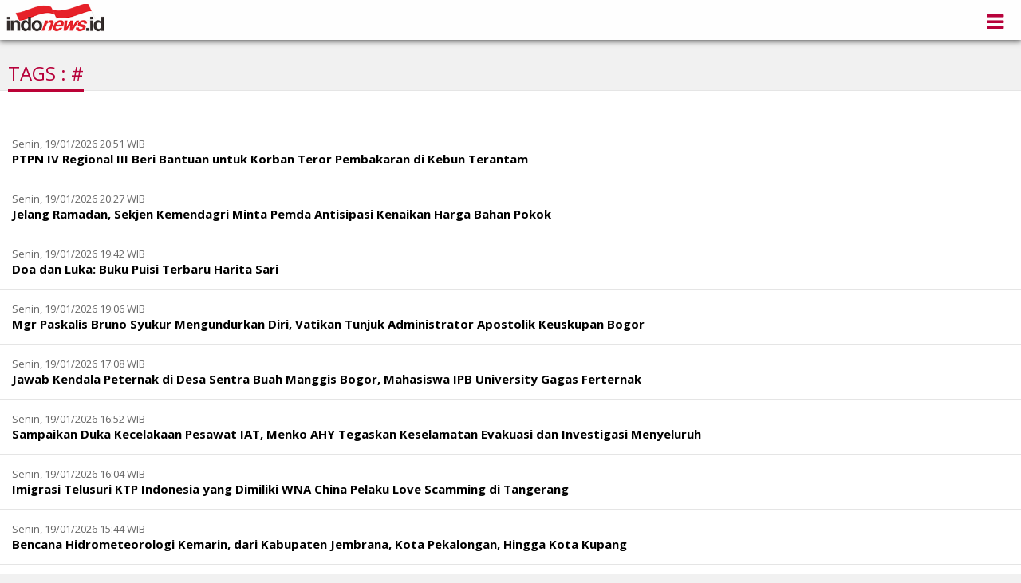

--- FILE ---
content_type: text/html; charset=UTF-8
request_url: https://indonews.id/mobile/tags.php?KeyPhrase=%20Darmawan%20Junaidi
body_size: 32745
content:

<!DOCTYPE html>
<html lang="id-ID" itemscope="itemscope" itemtype="http://schema.org/WebPage">
   <head>
      <title>tag - indonews.id  </title>
      
      
      
      
      <link rel="preload" href="https://indonews.id/assets/css/mobile2025.css" as="style">
      <link rel="preload" href="https://indonews.id/assets/css/mobart.min.css" as="style">
      <link rel="preload" href="//maxcdn.bootstrapcdn.com/font-awesome/4.5.0/css/font-awesome.min.css" as="style">
      <link rel="preload" href="https://asset-1.tstatic.net/js/jquery/jquery-3.6.3.min.js" as="script">
      <link rel="preconnect" href="https://fonts.googleapis.com">
      <link rel="preconnect" href="https://fonts.gstatic.com" crossorigin>
      <link rel="preload" href="https://securepubads.g.doubleclick.net/tag/js/gpt.js" as="script">
      <meta http-equiv="Content-Type" content="text/html; charset=UTF-8" />
      <meta name="google" content="notranslate">
      <meta name="viewport" content="width=device-width, target-densityDpi=medium-dpi, initial-scale=1.0, user-scalable=no, maximum-scale=1.0, minimum-scale=1.0">
      <meta name="apple-mobile-web-app-status-bar-style" content="black" />
      <meta http-equiv="X-UA-Compatible" content="IE=edge,chrome=1" />
      <meta name="description" content="Indeks Berita dan Informasi Terbaru News Senin, 19 01 2026" />
      <meta name="news_keywords" content="berita hari ini, berita terkini, info berita, berita lokal, peristiwa, regional, daerah, sepakbola, olahraga, bisnis, seleb, lifestyle, Indonesia, Internasional" />
      
      
      <meta name="robots" content="index,follow"/>
      <meta name="googlebot-news" content="index,follow"/>
      <meta name="googlebot" content="index,follow"/>
      <link rel="canonical" href="https://indonews.id/indeks/"/>
      
      
      
      
      
      
      <link href="https://fonts.googleapis.com/css2?family=Open+Sans:wght@400;700&display=swap" rel="stylesheet">
      <link href="https://fonts.googleapis.com/css2?family=Crimson+Text:wght@400&display=swap" rel="stylesheet">
      <link rel="stylesheet" href="https://indonews.id/assets/css/mobile2025.css" type="text/css"  />
      <link rel="stylesheet" href="//maxcdn.bootstrapcdn.com/font-awesome/4.5.0/css/font-awesome.min.css" type="text/css" />
      <script src="https://indonews.id/assets/js/jquery-3.6.3.min.js"></script>
      
      
      
   </head>
   <body>
      
      
      <!-- Google tag (gtag.js) -->
<script async src="https://www.googletagmanager.com/gtag/js?id=UA-91922959-1"></script>
<script>
  window.dataLayer = window.dataLayer || [];
  function gtag(){dataLayer.push(arguments);}
  gtag('js', new Date());

  gtag('config', 'UA-91922959-1');
</script>
<!-- Google tag (gtag.js) -->
<script async src="https://www.googletagmanager.com/gtag/js?id=G-YMQRCS7ZRB"></script>
<script>
  window.dataLayer = window.dataLayer || [];
  function gtag(){dataLayer.push(arguments);}
  gtag('js', new Date());

  gtag('config', 'G-YMQRCS7ZRB');
</script>

<script>
function allConsentGranted() {
  gtag('consent', 'update', {
    'ad_user_data': 'granted',
    'ad_personalization': 'granted',
    'ad_storage': 'granted',
    'analytics_storage': 'granted'
  });
}
</script>  
    <div class="theader" style="position: relative;">
      <script type="text/javascript">
        $(document).ready(function() {
          $(".menubar").click(function() {
            if ($('.theader-side').css('display') == 'none') {
              $(".theader-side").css({
                "display": "block",
                "visibility": "visible",
                "height": $(window).height() - 50
              });
              $(".header-right").css({
                "display": "block"
              });
              $(".menubar").addClass("active");
              $(".tagpop-fixed").css({
                "display": "none"
              });
            } else {
              $(".theader-side").css({
                "display": "none"
              });
              $(".theader-side").css({
                "visibility": "hidden"
              });
              $(".menubar").removeClass("active");
              $(".tagpop-fixed").css({
                "display": "block"
              });
            }
          });
          var wh = $(".header").width() + 110;
          var w = $(window).width();
          if (wh > w) {
            $(".header img").css({
              "width": w - 100,
              "height": "auto"
            });
            var hi = $(".header img").height();
            var pt = ((50 - hi) / 2) - 5;
            $(".header img").css({
              "padding-top": pt
            });
          }
        });
      </script>
      <div class="header_wrapper">
        <div class="header">
          <a href="https://indonews.id/mobile" title="indonews">
            <img id="logotribun" src="https://indonews.id/mobile/images/logo-white.png" alt="indonews" height="35" fetchpriority="high" />
          </a>
          <h1 class="hide">indonews.id</h1>
        </div>
        <div class="header-right">
          <div class="menubar">
            <i id="menu_mobile" class="fa fa-bars blue"></i>
          </div>
        </div>
      </div>
      <div class="theader-side">
        <div class="search-box">
          <form class="inputsearch" action="https://indonews.id/mobile/search/" method="get" id="qsearch">
            <input name="q" type="text" value="" placeholder="cari berita dan tekan 'enter'" id="searchbox" style="font-style:italic;color:#505050;" />
          </form>
        </div>
        <div class="main-menu">
          <ul>
            
            
            <style>
              .tjb-item-menu {
                display: block;
                margin-left: 30px;
                margin-bottom: 20px;
                margin-top: 5px;
              }

              .tjb-item-menu:last-child {
                margin-bottom: 15px;
              }

              .tjb-item-menu a:before {
                content: "";
                float: left;
                position: absolute;
                top: 0;
                left: -12px;
                width: 0;
                height: 2px;
                border-color: transparent #0089e0 transparent transparent;
                border-style: solid;
                border-width: 12px 12px 12px 0;
              }

              .tjb-item-menu a:after {
                content: "";
                position: absolute;
                top: 10px;
                left: 0;
                float: left;
                width: 4px;
                height: 4px;
                -moz-border-radius: 2px;
                -webkit-border-radius: 2px;
                border-radius: 2px;
                background: #fff;
                -moz-box-shadow: -1px -1px 2px #004977;
                -webkit-box-shadow: -1px -1px 2px #004977;
                box-shadow: -1px -1px 2px #004977;
              }

              .tjb-item-menu a {
                font-size: 14px;
                background-color: #eee;
                padding: .25em .5em !important;
                color: #fff !important;
                position: relative !important;
                width: fit-content !important;
                display: inline !important;
              }

              .tjb-item-menu a:hover {
                box-shadow: 2px 5px 15px rgba(.5, .5, .5, .2);
                transition: .3s all ease;
              }

              .tjb-item-menu a:hover {
                background-color: transparent;
                color: #fff;
                text-decoration: none;
              }

              .tjb-item-menu:nth-child(8n+1) a {
                background: linear-gradient(to right, #EE2A1F 0%, #F89835 100%);
              }

              .tjb-item-menu:nth-child(8n+1) a:before {
                border-color: transparent #EE2A1F transparent transparent;
              }

              .tjb-item-menu:nth-child(8n+2) a {
                background: linear-gradient(to right, #F89835 0%, #FFCB0F 100%);
              }

              .tjb-item-menu:nth-child(8n+2) a:before {
                border-color: transparent #F89835 transparent transparent;
              }

              .tjb-item-menu:nth-child(8n+3) a {
                background: linear-gradient(to right, #FFCB0F 0%, #80C65F 100%);
              }

              .tjb-item-menu:nth-child(8n+3) a:before {
                border-color: transparent #FFCB0F transparent transparent;
              }

              .tjb-item-menu:nth-child(8n+4) a {
                background: linear-gradient(to right, #80C65F 0%, #43A3DA 100%);
              }

              .tjb-item-menu:nth-child(8n+4) a:before {
                border-color: transparent #80C65F transparent transparent;
              }

              .tjb-item-menu:nth-child(8n+5) a {
                background: linear-gradient(to right, #43A3DA 0%, #8563AC 100%);
              }

              .tjb-item-menu:nth-child(8n+5) a:before {
                border-color: transparent #43A3DA transparent transparent;
              }

              .tjb-item-menu:nth-child(8n+6) a {
                background: linear-gradient(to right, #8563AC 0%, #A268AD 100%);
              }

              .tjb-item-menu:nth-child(8n+6) a:before {
                border-color: transparent #8563AC transparent transparent;
              }

              .tjb-item-menu:nth-child(8n+7) a {
                background: linear-gradient(to right, #A268AD 0%, #707171 100%);
              }

              .tjb-item-menu:nth-child(8n+7) a:before {
                border-color: transparent #A268AD transparent transparent;
              }

              .tjb-item-menu:nth-child(8n+8) a {
                background: linear-gradient(to right, #707171 0%, #908E8E 100%);
              }

              .tjb-item-menu:nth-child(8n+8) a:before {
                border-color: transparent #707171 transparent transparent;
              }
            

              .lestari-menu {
                width: auto;
                position: relative !important
              }

              .line-lestari-menu,
              .line-lestari-menu span {
                display: -webkit-box;
                display: -ms-flexbox;
                width: 100%
              }

              .lestari-menu img {
                margin-top: -8px
              }

              .line-lestari-menu {
                position: absolute;
                bottom: 0;
                height: 2px;
                overflow: hidden;
                display: flex
              }

              .line-lestari-menu span:after,
              .line-lestari-menu span:before,
              .line-lestari-menu:after,
              .line-lestari-menu:before {
                content: "";
                height: 2px
              }

              .line-lestari-menu:before {
                width: 50%;
                background-color: #d9243c
              }

              .line-lestari-menu span {
                display: flex
              }

              .line-lestari-menu span:before {
                width: 25%;
                background-color: #f0b913
              }

              .line-lestari-menu span:after {
                width: 75%;
                background-color: #5bb047
              }

              .line-lestari-menu:after {
                width: 50%;
                background-color: #27b3d8
              }

              .widget-premium {
                padding: 10px 20px;
                background: linear-gradient(220deg, #686868 0, #000 50%);
                background-size: 100%;
                background-repeat-x: repeat
              }

              .widget-premium a {
                padding: 5px 0 0 !important
              }

          

              .satu-semangat img {
                width: 120px;
                height: auto;
              }

              .main-menu li.gsp {
                background: #fff;
                position: relative;
                line-height: 1
              }

             
            </style>
            
             
            <li class="bdr">
              <a href="https://indonews.id/mobile/1/nasional/">Nasional</a>
            </li>
             
            <li class="bdr">
              <a href="https://indonews.id/mobile/1/bisnis/">Bisnis</a>
            </li>
             
            <li class="bdr">
              <a href="https://indonews.id/mobile/1/sosbud/">Sosial Budaya</a>
            </li>
             
            <li class="bdr">
              <a href="https://indonews.id/mobile/1/gaya-hidup/">Gaya Hidup</a>
            </li>
             
            <li class="bdr">
              <a href="https://indonews.id/mobile/1/daerah/">Daerah</a>
            </li>
             
            <li class="bdr">
              <a href="https://indonews.id/mobile/1/profil/">Profile</a>
            </li>
             
            <li class="bdr">
              <a href="https://indonews.id/mobile/1/pojok-istana/">Pojok Istana</a>
            </li>
             
            <li class="bdr">
              <a href="https://indonews.id/mobile/1/opini/">Opini</a>
            </li>
             
            <li class="bdr">
              <a href="https://indonews.id/mobile/indeks/1/">Indeks</a>
            </li>
                        <li class="bdr">
              <a href="https://indonews.id/mobileindeks">Indeks Berita</a>
            </li>
            
            
            
            
            
            
            
            
            
            
            <li class="bdr">
              <a href="https://indonews.id/mobile/page/tentang-kami/" aria-label="link" target="_blank">
                <i class="fa fa-minus-square-o" aria-hidden="true"></i> Tentang Kami</a>
            </li>
            <li class="bdr">
              <a href="https://indonews.id/mobile/page/redaksi/" aria-label="link" target="_blank">
                <i class="fa fa-minus-square-o" aria-hidden="true"></i> Redaksi </a>
            </li>
            <li class="bdr">
              <a href="https://indonews.id/mobile/page/info-iklan/" aria-label="link" target="_blank">
                <i class="fa fa-minus-square-o" aria-hidden="true"></i> Info Iklan </a>
            </li>
            <li class="bdr">
              <a href="https://indonews.id/mobile/page/kontak/" aria-label="link" target="_blank">
                <i class="fa fa-minus-square-o" aria-hidden="true"></i> Kontak </a>
            </li>
           
            <li class="bdr">
              <a href="https://indonews.id/mobile/page/pedoman-siber/" aria-label="link" target="_blank">
                <i class="fa fa-minus-square-o" aria-hidden="true"></i> Pedoman Media Siber </a>
            </li>
            <li class="bdr">
              <a href="https://www.indonews.id/" aria-label="link" target="_blank">
                <i class="fa fa-minus-square-o" aria-hidden="true"></i> Desktop Version </a>
            </li>
          </ul>
        </div>
        <div class="sosmed-menu">
          <a rel="noopener" class="socmed-li-menu" target="_blank" href="https://news.google.com/publications/CAAqJQgKIh9DQklTRVFnTWFnMEtDMmx1Wkc5dVpYZHpMbWxrS0FBUAE?hl=id&gl=ID&ceid=ID%3Aid" title="Google News">
            <i class="fa fa-google"></i>
          </a>
          
          
          <a rel="noopener" class="socmed-li-menu" target="_blank" href="https://instagram.com/indonews" title="Instagram">
            <i class="fa fa-instagram"></i>
          </a>
          <!--a rel="noopener" class="socmed-li-menu" target="_blank" href="https://www.facebook.com/indonews" title="Facebook">
            <i class="fa fa-facebook"></i>
          </a>
          
          <a rel="noopener" class="socmed-li-menu" target="_blank" href="https://twitter.com/indonews" title="Twitter">
            <svg style="margin-top: 10px;" xmlns="http://www.w3.org/2000/svg" width="18" height="20" viewBox="0 0 512 512">
              <path fill="#016fba" d="M389.2 48h70.6L305.6 224.2 487 464H345L233.7 318.6 106.5 464H35.8L200.7 275.5 26.8 48H172.4L272.9 180.9 389.2 48zM364.4 421.8h39.1L151.1 88h-42L364.4 421.8z" />
            </svg>
          </a>
          
          
          <a rel="noopener" class="socmed-li-menu" target="_blank" href="https://www.youtube.com/c/indonews?sub_confirmation=1" title="Youtube">
            <i class="fa fa-youtube-play"></i>
          </a>
          
          -->
          
        </div>
      </div>
      <div id="sf" class="hide" style="position:fixed;top:0px; left:0px;display:block;z-index:999;width:100%;"></div>
    </div>
        <script>
         $(window).on("scroll", function () {
         	if($("#div-Premium-Topframe").has('iframe').length == 0){
         		if ($(this).scrollTop() > 20) {
         	        $(".theader").css("position","fixed");
         	    }
         	    else {
         	        $(".theader").css("position","relative");
         	    }
         	}
         });
      </script>
      <h1 class="hide">TAGS :  #</h1>
      <div class="main">
         <div class="content">
            <div class="reserved-topmedium mh28 mt20 mb20">
               <div id="div-Top-MediumRectangle">
               
               </div>
            </div>
            <div class="mb20">
               <h1 class="p510 f24 fthin"><span class="blue bdrblue">TAGS :  #</span></h1>
               <div class="bdr8"></div>
               <div class="bgwhite" >
                  <div class="pa15 bdr">
                  
                  
                     <div class="cl2 mb10"></div>
                    
                    
                  </div>
                     
                     <div class="lsi">
                        <ul>
                                                   <li>
                              <div class="grey">Senin, 19/01/2026   20:51 WIB</div>
                              
                              <h3 class="fbo2 f16">
                                 <a href="https://indonews.id/mobile/artikel/349161/PTPN-IV-Regional-III-Beri-Bantuan-untuk-Korban-Teror-Pembakaran-di-Kebun-Terantam/" title="PTPN IV Regional III Beri Bantuan untuk Korban Teror Pembakaran di Kebun Terantam">
                                 PTPN IV Regional III Beri Bantuan untuk Korban Teror Pembakaran di Kebun Terantam</a>
                              </h3>
                           </li>
                                                   <li>
                              <div class="grey">Senin, 19/01/2026   20:27 WIB</div>
                              
                              <h3 class="fbo2 f16">
                                 <a href="https://indonews.id/mobile/artikel/349160/Jelang-Ramadan-Sekjen-Kemendagri-Minta-Pemda-Antisipasi-Kenaikan-Harga-Bahan-Pokok/" title="Jelang Ramadan, Sekjen Kemendagri Minta Pemda Antisipasi Kenaikan Harga Bahan Pokok">
                                 Jelang Ramadan, Sekjen Kemendagri Minta Pemda Antisipasi Kenaikan Harga Bahan Pokok</a>
                              </h3>
                           </li>
                                                   <li>
                              <div class="grey">Senin, 19/01/2026   19:42 WIB</div>
                              
                              <h3 class="fbo2 f16">
                                 <a href="https://indonews.id/mobile/artikel/349159/Doa-dan-Luka-Buku-Puisi-Terbaru-Harita-Sari/" title="Doa dan Luka: Buku Puisi Terbaru Harita Sari">
                                 Doa dan Luka: Buku Puisi Terbaru Harita Sari</a>
                              </h3>
                           </li>
                                                   <li>
                              <div class="grey">Senin, 19/01/2026   19:06 WIB</div>
                              
                              <h3 class="fbo2 f16">
                                 <a href="https://indonews.id/mobile/artikel/349158/Mgr-Paskalis-Bruno-Syukur-Mengundurkan-Diri-Vatikan-Tunjuk-Administrator-Apostolik-Keuskupan-Bogor/" title="Mgr Paskalis Bruno Syukur Mengundurkan Diri, Vatikan Tunjuk Administrator Apostolik Keuskupan Bogor">
                                 Mgr Paskalis Bruno Syukur Mengundurkan Diri, Vatikan Tunjuk Administrator Apostolik Keuskupan Bogor</a>
                              </h3>
                           </li>
                                                   <li>
                              <div class="grey">Senin, 19/01/2026   17:08 WIB</div>
                              
                              <h3 class="fbo2 f16">
                                 <a href="https://indonews.id/mobile/artikel/349157/Jawab-Kendala-Peternak-di-Desa-Sentra-Buah-Manggis-Bogor-Mahasiswa-IPB-University-Gagas-Ferternak/" title="Jawab Kendala Peternak di Desa Sentra Buah Manggis Bogor, Mahasiswa IPB University Gagas Ferternak">
                                 Jawab Kendala Peternak di Desa Sentra Buah Manggis Bogor, Mahasiswa IPB University Gagas Ferternak</a>
                              </h3>
                           </li>
                                                   <li>
                              <div class="grey">Senin, 19/01/2026   16:52 WIB</div>
                              
                              <h3 class="fbo2 f16">
                                 <a href="https://indonews.id/mobile/artikel/349156/Sampaikan-Duka-Kecelakaan-Pesawat-IAT-Menko-AHY-Tegaskan-Keselamatan-Evakuasi-dan-Investigasi-Menyeluruh/" title="Sampaikan Duka Kecelakaan Pesawat IAT, Menko AHY Tegaskan Keselamatan Evakuasi dan Investigasi Menyeluruh">
                                 Sampaikan Duka Kecelakaan Pesawat IAT, Menko AHY Tegaskan Keselamatan Evakuasi dan Investigasi Menyeluruh</a>
                              </h3>
                           </li>
                                                   <li>
                              <div class="grey">Senin, 19/01/2026   16:04 WIB</div>
                              
                              <h3 class="fbo2 f16">
                                 <a href="https://indonews.id/mobile/artikel/349155/Imigrasi-Telusuri-KTP-Indonesia-yang-Dimiliki-WNA-China-Pelaku-Love-Scamming-di-Tangerang/" title="Imigrasi Telusuri KTP Indonesia yang Dimiliki WNA China Pelaku Love Scamming di Tangerang">
                                 Imigrasi Telusuri KTP Indonesia yang Dimiliki WNA China Pelaku Love Scamming di Tangerang</a>
                              </h3>
                           </li>
                                                   <li>
                              <div class="grey">Senin, 19/01/2026   15:44 WIB</div>
                              
                              <h3 class="fbo2 f16">
                                 <a href="https://indonews.id/mobile/artikel/349154/Bencana-Hidrometeorologi-Kemarin-dari-Kabupaten-Jembrana-Kota-Pekalongan-Hingga-Kota-Kupang/" title="Bencana Hidrometeorologi Kemarin, dari Kabupaten Jembrana, Kota Pekalongan, Hingga Kota Kupang">
                                 Bencana Hidrometeorologi Kemarin, dari Kabupaten Jembrana, Kota Pekalongan, Hingga Kota Kupang</a>
                              </h3>
                           </li>
                                                   <li>
                              <div class="grey">Senin, 19/01/2026   14:55 WIB</div>
                              
                              <h3 class="fbo2 f16">
                                 <a href="https://indonews.id/mobile/artikel/349153/Penarikan-Dana-BI-Tak-Berdampak-Ekonomi/" title="Penarikan Dana BI Tak Berdampak Ekonomi">
                                 Penarikan Dana BI Tak Berdampak Ekonomi</a>
                              </h3>
                           </li>
                                                   <li>
                              <div class="grey">Senin, 19/01/2026   13:31 WIB</div>
                              
                              <h3 class="fbo2 f16">
                                 <a href="https://indonews.id/mobile/artikel/349152/Kebersamaan-Poltekes-Kemenkes-Jakarta-l-Terapi-Kesehatan/" title="Kebersamaan Poltekes Kemenkes Jakarta l Terapi Kesehatan">
                                 Kebersamaan Poltekes Kemenkes Jakarta l Terapi Kesehatan</a>
                              </h3>
                           </li>
                                                   <li>
                              <div class="grey">Senin, 19/01/2026   12:03 WIB</div>
                              
                              <h3 class="fbo2 f16">
                                 <a href="https://indonews.id/mobile/artikel/349151/Trader-Aktif-Bulanan-Pintu-Futures-Melesat-Hampir-500-Persen/" title="Trader Aktif Bulanan Pintu Futures Melesat Hampir 500 Persen">
                                 Trader Aktif Bulanan Pintu Futures Melesat Hampir 500 Persen</a>
                              </h3>
                           </li>
                                                   <li>
                              <div class="grey">Senin, 19/01/2026   11:58 WIB</div>
                              
                              <h3 class="fbo2 f16">
                                 <a href="https://indonews.id/mobile/artikel/349149/Sambut-Era-Baru-Perpajakan-Pegawai-Ditjen-Bina-Konstruksi-Ikuti-Workshop-Pengisian-SPT-Tahunan-via-Coretax-bersama-Kanwil-DJP-Jakarta-Selatan-II/" title="Sambut Era Baru Perpajakan, Pegawai Ditjen Bina Konstruksi Ikuti Workshop Pengisian SPT Tahunan via Coretax bersama Kanwil DJP Jakarta Selatan II">
                                 Sambut Era Baru Perpajakan, Pegawai Ditjen Bina Konstruksi Ikuti Workshop Pengisian SPT Tahunan via Coretax bersama Kanwil DJP Jakarta Selatan II</a>
                              </h3>
                           </li>
                                                   <li>
                              <div class="grey">Senin, 19/01/2026   11:44 WIB</div>
                              
                              <h3 class="fbo2 f16">
                                 <a href="https://indonews.id/mobile/artikel/349150/Polisi-Ungkap-Modus-Baru-Penipuan-Tilang-ETLE-Lewat-SMS/" title="Polisi Ungkap Modus Baru Penipuan Tilang ETLE Lewat SMS">
                                 Polisi Ungkap Modus Baru Penipuan Tilang ETLE Lewat SMS</a>
                              </h3>
                           </li>
                                                   <li>
                              <div class="grey">Senin, 19/01/2026   11:35 WIB</div>
                              
                              <h3 class="fbo2 f16">
                                 <a href="https://indonews.id/mobile/artikel/349148/Anggota-DPR-RI-Apresiasi-Ketangguhan-Ibu-Nasabah-Mekaar-di-PKU-Akbar-PNM-Lampung/" title="Anggota DPR RI Apresiasi Ketangguhan Ibu Nasabah Mekaar di PKU Akbar PNM Lampung">
                                 Anggota DPR RI Apresiasi Ketangguhan Ibu Nasabah Mekaar di PKU Akbar PNM Lampung</a>
                              </h3>
                           </li>
                                                   <li>
                              <div class="grey">Senin, 19/01/2026   11:23 WIB</div>
                              
                              <h3 class="fbo2 f16">
                                 <a href="https://indonews.id/mobile/artikel/349147/Bencana-Menerjang-BUMN-Datang-Catatan-Partisipasi-PLN-dan-Pertamina-Melakukan-Pemulihan-Wilayah-Bencana/" title="Bencana Menerjang, BUMN Datang (Catatan Partisipasi PLN dan Pertamina Melakukan Pemulihan Wilayah Bencana)">
                                 Bencana Menerjang, BUMN Datang (Catatan Partisipasi PLN dan Pertamina Melakukan Pemulihan Wilayah Bencana)</a>
                              </h3>
                           </li>
                                                   <li>
                              <div class="grey">Senin, 19/01/2026   11:11 WIB</div>
                              
                              <h3 class="fbo2 f16">
                                 <a href="https://indonews.id/mobile/artikel/349146/PNM-Perkuat-Pendampingan-Usaha-Kisah-Inspiratif-Nasabah-Mekaar-Menguat-di-PKU-Akbar-Lampung/" title="PNM Perkuat Pendampingan Usaha, Kisah Inspiratif Nasabah Mekaar Menguat di PKU Akbar Lampung">
                                 PNM Perkuat Pendampingan Usaha, Kisah Inspiratif Nasabah Mekaar Menguat di PKU Akbar Lampung</a>
                              </h3>
                           </li>
                                                   <li>
                              <div class="grey">Senin, 19/01/2026   11:07 WIB</div>
                              
                              <h3 class="fbo2 f16">
                                 <a href="https://indonews.id/mobile/artikel/349145/Nasabah-Mekaar-Bangkit-dari-Keterbatasan-PKU-Akbar-PNM-Lampung-Jadi-Ruang-Kisah-Inspiratif-Perempuan-Ultra-Mikro/" title="Nasabah Mekaar Bangkit dari Keterbatasan, PKU Akbar PNM Lampung Jadi Ruang Kisah Inspiratif Perempuan Ultra Mikro">
                                 Nasabah Mekaar Bangkit dari Keterbatasan, PKU Akbar PNM Lampung Jadi Ruang Kisah Inspiratif Perempuan Ultra Mikro</a>
                              </h3>
                           </li>
                                                   <li>
                              <div class="grey">Senin, 19/01/2026   11:02 WIB</div>
                              
                              <h3 class="fbo2 f16">
                                 <a href="https://indonews.id/mobile/artikel/349144/Kemhan-Tegaskan-Pengangkatan-Noe-Letto-dan-Putra-Hotman-Paris-di-DPN-Bukan-karena-Faktor-Keluarga/" title="Kemhan Tegaskan Pengangkatan Noe Letto dan Putra Hotman Paris di DPN Bukan karena Faktor Keluarga">
                                 Kemhan Tegaskan Pengangkatan Noe Letto dan Putra Hotman Paris di DPN Bukan karena Faktor Keluarga</a>
                              </h3>
                           </li>
                                                   <li>
                              <div class="grey">Senin, 19/01/2026   09:50 WIB</div>
                              
                              <h3 class="fbo2 f16">
                                 <a href="https://indonews.id/mobile/artikel/349143/PANCASILA-BUKAN-JARGON-Dasar-Hidup-Bangsa-Bukan-Slogan-Kekuasaan/" title="PANCASILA BUKAN JARGON, Dasar Hidup Bangsa, Bukan Slogan Kekuasaan">
                                 PANCASILA BUKAN JARGON, Dasar Hidup Bangsa, Bukan Slogan Kekuasaan</a>
                              </h3>
                           </li>
                                                   <li>
                              <div class="grey">Senin, 19/01/2026   08:10 WIB</div>
                              
                              <h3 class="fbo2 f16">
                                 <a href="https://indonews.id/mobile/artikel/349142/1200-Rektor-Dan-Guru-Besar-PTN-dan-PTS-Hadiri-Taklimat-Presiden-di-Istana-Negara/" title="1200 Rektor Dan Guru Besar PTN dan PTS Hadiri Taklimat Presiden di Istana Negara">
                                 1200 Rektor Dan Guru Besar PTN dan PTS Hadiri Taklimat Presiden di Istana Negara</a>
                              </h3>
                           </li>
                        




                        </ul>
                     </div>
               
               
               </div>
            </div>
            <div class="box__reserved mh27 sticky">
               <div id="div-Middle-MediumRectangle">
               
               </div>
            </div>
         </div>
         <div class="cl2"></div>
         <div class="mt20"></div>
         <h5 class="pa10 ac" style="margin-bottom:50px">
            &copy; 2025 indonews.id<br>All Right Reserved
         </h5>
      </div>
      <div class="ontop hide"><span></span>Atas</div>
      
      
   </body>
</html>

--- FILE ---
content_type: text/css
request_url: https://indonews.id/assets/css/mobile2025.css
body_size: 34169
content:
.txt-oev-1,
.txt-oev-2,
.txt-oev-3,
.uname {
	-webkit-box-orient: vertical;
	text-overflow: ellipsis
}

.txt-oev-1,
.uname {
	-webkit-line-clamp: 1
}

#dl #dlWrapper,
#dlBody,
.header,
.main-menu,
.page,
.pos_rel,
.shou,
.theme_toggle,
.toggle,
.toggle__fake,
.tribunApps a,
.tribunApps i {
	position: relative
}

.tup {
	text-transform: uppercase
}

#dlScroller ul,
.lsi,
.lsi-2,
.lsi-2 ul,
.main-menu,
.main-menu ul,
li {
	list-style: none
}

#dlScroller .slideTitle p,
.cindex h2:after,
.clock,
.fbshare,
.feed,
.header img,
.like2ico,
.likeico,
.menuicon,
.replyico,
.searchico,
.sharearr,
.telpon,
.twshare,
.washare {
	vertical-align: middle
}

*,
body,
form {
	margin: 0;
	padding: 0
}

.header,
.main,
.table3 {
	text-align: left
}

.fita,
.fita a,
.italic {
	font-style: italic
}

.nw,
.tagcload a,
.tagcload3 a {
	overflow-wrap: break-word;
	white-space: pre-wrap
}

.button,
.checkbox,
.inputsearch,
.select,
a {
	outline: 0
}

body {
	font-family: "Open Sans", tahoma, sans-serif;
	font-size: 13px;
	color: #323233;
	background-color: #f1f1f1;
	font-smooth: always;
	-webkit-font-smoothing: antialiased;
	-moz-font-smoothing: antialiased;
	font-smoothing: antialiased;
	text-rendering: optimizeLegibility;
	-webkit-text-size-adjust: none
}

a {
	color: #000;
	text-decoration: none
}

img {
	border: 0
}

h1,
h2,
h3,
h4,
h5,
h6 {
	font-weight: inherit;
	font-size: inherit;
	display: inherit
}

.cindex h2:after,
.clock,
.dip,
.fbshare,
.feed,
.header,
.header a,
.hlover,
.menuicon,
.paging a,
.paging a.page-all,
.searchico,
.sharearr,
.twshare,
.washare {
	display: inline-block
}

.header {
	height: 40px;
	padding: 5px 0 5px 8px;
	z-index: 1
}

.menubar,
.tribunApps {
	position: absolute;
	top: 0;
	display: block;
	cursor: pointer
}

.tribunApps a {
	left: .7em
}

.btsquare a,
.main-menu li.selected ul,
.shou,
.show,
.tribunApps i {
	display: block
}

.tribunApps i:before {
	content: "";
	position: absolute;
	height: 30px;
	width: 30px;
	background-image: url(https://asset-1.tstatic.net/img/images/TribunAppIcon.svg);
	background-size: cover;
	top: 10px;
	filter: drop-shadow(0 0 3px rgba(0, 0, 0, .3))
}

.bgblue,
.menubar.active {
	background: #b7023b
}

.menubar.active i,
.theader>ul>li>a,
.white,
.white a {
	color: #fff
}

.header img {
	max-width: 150px;
	max-height: 35px
}

.page {
	left: 0
}

.theader {
	box-shadow: 0 3px 2px #0000001a;
	letter-spacing: -.5px;
	font-size: 14px;
	z-index: 9997;
	position: fixed;
	left: 0;
	top: 0;
	height: auto;
}

.header_wrapper {
	background: #fffffff2;
	width: 100vw;
	display: grid;
	grid-template-columns: minmax(70%, 25%) 1fr;
	box-shadow: 0 2px 7px rgba(0, 0, 0, .5)
}

.header-right {
	display: grid;
	position: relative;
	grid-template-columns: 50px 50px;
	align-items: center;
	justify-content: center;
	align-content: center
}

.btnsearch,
.playoverlay,
.playoverlay-2,
.pos_abs,
.sharearr {
	position: absolute
}

.buttonsearch,
.menubar,
.search {
	cursor: pointer;
	position: absolute
}

.bold,
.bold a,
.fbo,
.fbo a,
.lbg2,
.lbg2 a,
.table th,
.tagcload a,
.tagcload2 a,
.theader a,
.theader span {
	font-weight: 700
}

.menubar {
	right: 0
}

.menubar i {
	font-size: 25px;
	padding: 15px .9em 10px .7em
}

.search {
	right: 40px
}

.search i {
	font-size: 150%;
	padding: 14px 15px 15px
}

.inputsearch {
	background: #b7023b;
	border: 0;
	margin: 20px 10px 10px
}

.inputsearch input {
	padding: 10px 15px;
	width: 90%;
	border-radius: 5px;
	border: none
}

.inputsearch::-webkit-input-placeholder {
	color: #eee
}

.inputsearch:focus::-webkit-input-placeholder {
	color: #eee
}

.inputsearch:-moz-placeholder {
	color: #eee
}

.inputsearch:focus:-moz-placeholder {
	color: #eee
}

.inputsearch::-moz-placeholder {
	color: #eee
}

.inputsearch:focus::-moz-placeholder {
	color: #eee
}

.inputsearch:-ms-input-placeholder {
	color: #eee
}

.inputsearch:focus:-ms-input-placeholder {
	color: #eee
}

.buttonsearch {
	background-color: rgba(0, 0, 0, 0);
	background-image: url(images/search.png);
	border: none;
	width: 15px;
	height: 15px;
	right: 15px;
	top: 15px
}

.theader-side {
	background: #b7023b;
	margin-left: 20px;
	display: none;
	margin-top: 0;
	box-shadow: -50px 0 0 rgb(27 32 46 / 80%);
	overflow: auto
}

.theader-side,
.top_menu {
	width: calc(100vw - 20px)
}

.form,
.ln22,
.main-menu {
	line-height: 22px
}

.main-menu {
	border-bottom: 1px solid;
	box-shadow: inset 0 -3px 5px rgb(0 0 0 / 30%)
}

.top_menu {
	padding: 10px 0;
	box-shadow: 0 5px 5px rgb(0 0 0 / 30%)
}

.grid.in_login {
	width: 240px
}

.in_login {
	box-shadow: inset 0 0 5px rgb(0 0 0 / 60%);
	border-radius: 10px;
	height: 40px
}

.in_login a {
	padding: 0 20px;
	color: #fff
}

.uname {
	max-width: 150px;
	overflow: hidden;
	display: -webkit-box
}

.theme_toggle {
	display: grid;
	grid-template-columns: 45% 45%;
	align-items: center;
	padding: 10px
}

.toggle__input:focus-visible~.toggle__fake {
	outline: rgba(0, 0, 0, .5) solid 2px;
	outline-offset: 2px
}

.toggle__input:checked~.toggle__fake:before,
.toggle__input~.toggle__fake::before {
	position: absolute;
	color: #feff9e;
	font-size: 15px;
	line-height: 1.5;
	top: 0
}

.toggle__input~.toggle__fake::before {
	content: "ÃƒÆ’Ã‚Â¢Ãƒâ€¹Ã…â€œÃƒâ€šÃ‚Â½";
	right: auto;
	left: 33px;
	transform: rotate(29deg)
}

.toggle__input:checked~.toggle__fake:before {
	content: "ÃƒÆ’Ã‚Â¢Ãƒâ€¹Ã…â€œÃƒâ€šÃ‚Â¼";
	left: 5px;
	right: auto
}

.toggle input[type=checkbox] {
	position: absolute;
	top: 0;
	left: 0;
	width: 100%;
	height: 100%;
	margin: 0;
	padding: 0;
	opacity: 0;
	cursor: inherit
}

.toggle {
	flex: 1;
	display: flex;
	cursor: pointer;
	text-align: right;
	width: max-content;
	justify-content: space-around
}

.toggle__input:checked~.toggle__fake::after {
	left: 30px;
	background-color: rgb(12 19 40)
}

.toggle__input:focus~.toggle__fake {
	background-color: rgb(22 197 79)
}

.toggle__fake {
	will-change: background-color;
	display: inline-block;
	width: 52px;
	height: 24px;
	background-color: rgb(96 173 42);
	border: 1px solid rgb(0 101 170);
	border-radius: 12px;
	transition: background-color .1s cubic-bezier(.4, 0, .2, 1)
}

.toggle__fake::after {
	will-change: left;
	content: "";
	position: absolute;
	top: 50%;
	left: 4px;
	display: block;
	width: 15px;
	height: 15px;
	background-color: #fff;
	border: 1px solid rgb(46 112 1);
	border-radius: 8px;
	transform: translateY(-50%);
	transition: left .1s cubic-bezier(.4, 0, .2, 1)
}

.main-menu ul {
	height: 70vh;
	overflow-y: scroll
}

.main-menu ul ul {
	height: auto
}

.main-menu li {
	border-bottom: 1px solid rgb(32 75 104)
}

.main-menu li a {
	padding: 10px 20px;
	display: block;
	color: #fff
}

.main-menu li i,
.mr20 {
	margin-right: 20px
}

.main-menu li:first-child a {
	border-top: none
}

.main-menu li:last-child a,
.table3 tr:last-child td {
	border-bottom: none
}

.hide,
.main-menu li ul {
	display: none
}

.main-menu li.selected a {
	border-top: none;
	background: #11639b
}

.main-menu ul li ul a {
	padding-left: 40px
}

.main-menu .grid {
	display: flex;
	justify-content: space-around;
	align-items: center
}

.dif {
	display: inline-flex
}

.main {
	margin: 0 auto;
	padding: 0 0 70px
}

.content {
	background: 0 0
}

.crimson {
	font-family: 'Crimson Text', 'Times New Roman', Times, serif
}

.serif {
	font-family: Palatino, 'Times New Roman', Times, serif
}

.arial {
	font-family: arial, sans-serif
}

.opensans,
.oxygen,
.roboto {
	font-family: 'Open Sans', arial, sans-serif
}

.treb {
	font-family: Trebuchet MS, arial, sans serif
}

.tabol {
	font-family: arial #000, arial, sans serif
}

.palatino {
	font-family: palatino, Georgia
}

.impact {
	font-family: Impact, sans serif
}

.lucida {
	font-family: 'Lucida Grande', 'Lucida Sans Unicode', Verdana, Arial, Helvetica, sans-serif
}

.verdana {
	font-family: Verdana, Tahoma, Arial, 'Trebuchet MS'
}

.rockwell {
	font-family: Rockwell, Georgia, Palatino Linotype, Palatino, 'Times New Roman', Times, serif
}

.box,
.img3 img,
.pa3 {
	padding: 3px
}

blockquote {
	color: #555;
	font-size: 170%;
	line-height: 25px;
	letter-spacing: .02em;
	word-spacing: .05em;
	padding-left: 20px
}

.cl,
.cl2 {
	padding: 0;
	margin: 0
}

.ls3 {
	letter-spacing: -3px
}

.ls2 {
	letter-spacing: -2px
}

.ls1 {
	letter-spacing: -1px
}

.cl2 {
	clear: both !important
}

.cright {
	clear: right
}

.cleft {
	clear: left
}

.fl,
.img2 img,
.img2a img,
.tagcload,
.tagcload3 {
	float: left
}

.fr {
	float: right
}

.di,
.lsi-h li {
	display: inline
}

.dit {
	display: inline-table
}

.wfull {
	width: 100%
}

.shou img,
.wa {
	width: auto
}

.bsh {
	background: rgba(255, 255, 255, .7);
	border: 1px solid #ddd;
	margin-bottom: 10px
}

.bsht {
	box-shadow: inset 0 -5px 7px -3px #eee;
	border-bottom: 1px solid #e1e1e1;
	background-color: #f5f5f5
}

.bshb {
	border-top: 1px solid rgba(0, 0, 0, .1);
	background: #f1f1f1
}

.f10 {
	font-size: 10px
}

.f11 {
	font-size: 11px
}

.button,
.button2,
.f12,
.select {
	font-size: 12px
}

.f13,
.table {
	font-size: 13px
}

.f14 {
	font-size: 14px
}

.f15 {
	font-size: 15px
}

.f16,
.tagcload a {
	font-size: 15px
}

.f18 {
	font-size: 18px
}

.f20 {
	font-size: 20px
}

.f22 {
	font-size: 22px
}

.f24 {
	font-size: 24px
}

.f28 {
	font-size: 28px
}

.f32 {
	font-size: 32px
}

.f42 {
	font-size: 48px
}

#dl #dlWrapper,
#dlIndicator>li,
.btsquare,
.cindex h2,
.ovh,
.tagcload2 {
	overflow: hidden
}

.ova {
	overflow: auto
}

.ovs {
	overflow: scroll
}

.fbo2,
.fbo2 a {
	font-weight: 600 !important
}

.fno,
.fno a {
	font-weight: 400 !important
}

.fthin,
.fthin a {
	font-weight: 300
}

.funlin,
.funlin a {
	text-decoration: underline
}

.f400,
.f400 a {
	font-weight: 400
}

.tsa,
.tsa a {
	text-shadow: 0 0 2px rgba(0, 0, 0, .9)
}

.tsa2,
.tsa2 a {
	text-shadow: 1px 1px 1px #fff
}

.tsa-x,
.tsa-x a {
	color: #3a3a3a;
	text-shadow: -1px 0 #e1e1e1, 0 1px #e1e1e1, 1px 0 #e1e1e1, 0 -1px #e1e1e1, -1px 0 #e1e1e1, 0 1px #e1e1e1, 1px 0 #e1e1e1, 0 -1px #e1e1e1, -1px 0 #e1e1e1, 0 1px #e1e1e1, 1px 0 #e1e1e1, 0 -1px #e1e1e1, 0 1px 5px rgba(0, 0, 0, .7)
}

.txt-oev-1,
.txt-oev-2,
.txt-oev-3 {
	display: -webkit-box;
	overflow: hidden
}

.txt-oev-2 {
	-webkit-line-clamp: 2
}

.txt-oev-3 {
	-webkit-line-clamp: 3
}

.txtrd p {
	padding: 10px 0
}

.bdrblue,
.bdrgret,
.bdrred {
	padding-bottom: 4px
}

.bg1,
.bgwhite {
	background-color: #fff !important
}

.bggrey {
	background-color: #eee !important
}

.bggrey2 {
	background-color: #fafafa !important
}

.bggrey3 {
	background-color: #aaa !important
}

.bgred {
	background: #b9201f
}

.bgyelhi {
	background: #f5f6ce
}

.bgblack {
	background-color: #555 !important
}

.fcr,
.fcr a {
	color: #4f6f17
}

.red,
.red a {
	color: #b9201f
}

.blue,
.blue a {
	color: #b7023b
}

.blue2,
.blue2 a {
	color: #000
}

.grey,
.grey a,
.grey2,
.grey2 a {
	color: #666
}

.black,
.black a {
	color: #444
}

.black1,
.black1 a {
	color: #111
}

.lci {
	list-style: disc
}

#dlScroller .iSlide,
.tap {
	text-transform: capitalize
}

.al {
	text-align: left !important
}

.ar {
	text-align: right !important
}

.ac {
	text-align: center !important
}

.bg2 {
	background-color: #fafafa
}

.bg3 {
	background-color: #f1f1f1
}

.playoverlay,
.playoverlay-2 {
	top: 7px;
	left: 7px;
	background: rgba(0, 0, 0, .8);
	color: #fff;
	transition: .5s
}

.ln14 {
	line-height: 14px
}

.ln18 {
	line-height: 18px
}

.ln19 {
	line-height: 19px
}

.ln20 {
	line-height: 20px
}

.ln24 {
	line-height: 24px
}

.ln26 {
	line-height: 26px
}

.ln28 {
	line-height: 28px
}

.ln32 {
	line-height: 32px
}

.bdr0,
.nobor {
	border: none !important
}

.bdr,
.lsi li {
	border-bottom: 1px solid rgba(0, 0, 0, .1)
}

.bdr2 {
	border-bottom: 2px solid rgba(0, 0, 0, .1)
}

.bdr3 {
	border-bottom: 3px solid rgba(0, 0, 0, .1)
}

.bdr4 {
	border-bottom: 4px solid rgba(0, 0, 0, .1)
}

.bdr5 {
	border-bottom: 1px solid #fff;
	border-top: 1px solid #d1d1d1
}

.bdr6 {
	border-bottom: 1px solid #d1d1d1;
	border-top: 1px solid #fff
}

.bdr7 {
	border-bottom: 1px solid rgba(255, 255, 255, .1);
	border-top: 1px solid rgba(0, 0, 0, .2)
}

.bdr8,
.cindex h2:after {
	border-bottom: 1px solid #fff
}

.bdr8 {
	border-top: 1px solid #e5e5e5
}

.bdrred {
	border-bottom: 3px solid #e90100
}

.bdrblue {
	border-bottom: 3px solid #bb0236
}

.bdrgret {
	border-bottom: 3px solid #7a7a7a
}

.bor {
	border: 2px solid #eee
}

.bor1 {
	border: 1px solid #ececec
}

.bor2,
.img3 img,
.img4 img {
	border: 1px solid #efefef
}

.ws2 {
	word-spacing: .2em
}

.ws1 {
	word-spacing: .1em
}

.ws08 {
	word-spacing: .08em
}

.ws06 {
	word-spacing: .06em
}

.ml-20 {
	margin-left: -20px
}

.ma1 {
	margin: 1px
}

.ma2 {
	margin: 2px
}

.ma3 {
	margin: 3px
}

.ma5 {
	margin: 5px
}

.ma7 {
	margin: 7px
}

.ma10 {
	margin: 10px
}

.ma15 {
	margin: 15px
}

.ma20 {
	margin: 20px
}

.mt1 {
	margin-top: 1px
}

.mt2 {
	margin-top: 2px
}

.mt3 {
	margin-top: 3px
}

.mt5 {
	margin-top: 5px
}

.mt7 {
	margin-top: 7px
}

.mt10 {
	margin-top: 10px
}

.mt15 {
	margin-top: 15px
}

.mt20 {
	margin-top: 20px
}

.mb1 {
	margin-bottom: 1px
}

.mb2 {
	margin-bottom: 2px
}

.mb3 {
	margin-bottom: 3px
}

.img img,
.mb5 {
	margin-bottom: 5px
}

.mb7 {
	margin-bottom: 7px
}

.mb10 {
	margin-bottom: 10px
}

.mb15 {
	margin-bottom: 15px
}

.mb20 {
	margin-bottom: 20px
}

.mb40 {
	margin-bottom: 40px
}

.mr1 {
	margin-right: 1px
}

.mr2 {
	margin-right: 2px
}

.mr3 {
	margin-right: 3px
}

.img2a img,
.mr5 {
	margin-right: 5px
}

.mr7 {
	margin-right: 7px
}

.box_section,
.mr10 {
	margin-right: 10px
}

.mr15 {
	margin-right: 15px
}

.m-btsquare,
.mr100 {
	margin-right: 100px
}

.ml1 {
	margin-left: 1px
}

.ml2 {
	margin-left: 2px
}

.ml3 {
	margin-left: 3px
}

.mpl5 {
	margin-left: 5px
}

.ml7 {
	margin-left: 7px
}

.ml10 {
	margin-left: 10px
}

.ml15 {
	margin-left: 15px
}

.ml20 {
	margin-left: 20px
}

.ml100 {
	margin-left: 100px
}

.pa1 {
	padding: 1px
}

.pa2 {
	padding: 2px
}

.pa5,
.table td,
.table th,
.table tr {
	padding: 5px
}

.pa7,
.table3 td {
	padding: 7px
}

.pa10 {
	padding: 10px
}

.lsi li,
.pa15 {
	padding: 15px
}

.pa20 {
	padding: 20px
}

.pai1 {
	padding: 1px !important
}

.pai2 {
	padding: 2px !important
}

.pai3 {
	padding: 3px !important
}

.pai5 {
	padding: 5px !important
}

.pai7 {
	padding: 7px !important
}

.pai10 {
	padding: 10px !important
}

.pai15 {
	padding: 15px !important
}

.pai20 {
	padding: 20px !important
}

.pt1 {
	padding-top: 1px
}

.pt2 {
	padding-top: 2px
}

.pt3 {
	padding-top: 3px
}

.pt5 {
	padding-top: 5px
}

.pt7 {
	padding-top: 7px
}

.pt10 {
	padding-top: 10px
}

.pt15 {
	padding-top: 15px
}

.pt20 {
	padding-top: 20px
}

.pb1 {
	padding-bottom: 1px
}

.pb2 {
	padding-bottom: 2px
}

.pb3 {
	padding-bottom: 3px
}

.pb5 {
	padding-bottom: 5px
}

.pb7 {
	padding-bottom: 7px
}

.pb10 {
	padding-bottom: 10px
}

.pb15 {
	padding-bottom: 15px
}

.pb20 {
	padding-bottom: 20px
}

.pr1 {
	padding-right: 1px
}

.pr2 {
	padding-right: 2px
}

.pr3 {
	padding-right: 3px
}

.pr5 {
	padding-right: 5px
}

.pr7 {
	padding-right: 7px
}

.pr10 {
	padding-right: 10px
}

.pr15 {
	padding-right: 15px
}

.pr20 {
	padding-right: 20px
}

.pl1 {
	padding-left: 1px
}

.pl2 {
	padding-left: 2px
}

.pl3 {
	padding-left: 3px
}

.pl5 {
	padding-left: 5px
}

.pl7 {
	padding-left: 7px
}

.pl10 {
	padding-left: 10px
}

.pl15 {
	padding-left: 15px
}

.pl20 {
	padding-left: 20px
}

.plr1 {
	padding-left: 1px;
	padding-right: 1px
}

.plr2 {
	padding-left: 2px;
	padding-right: 2px
}

.plr3 {
	padding-left: 3px;
	padding-right: 3px
}

.plr5 {
	padding-left: 5px;
	padding-right: 5px
}

.plr7 {
	padding-left: 7px;
	padding-right: 7px
}

.plr10 {
	padding-left: 10px;
	padding-right: 10px
}

.plr15 {
	padding-left: 15px;
	padding-right: 15px
}

.plr20 {
	padding-left: 20px;
	padding-right: 20px
}

.ptb1 {
	padding-top: 1px;
	padding-bottom: 1px
}

.ptb2 {
	padding-top: 2px;
	padding-bottom: 2px
}

.ptb3 {
	padding-top: 3px;
	padding-bottom: 3px
}

.ptb5 {
	padding-top: 5px;
	padding-bottom: 5px
}

.ptb7 {
	padding-top: 7px;
	padding-bottom: 7px
}

.ptb10 {
	padding-top: 10px;
	padding-bottom: 10px
}

.ptb15 {
	padding-top: 15px;
	padding-bottom: 15px
}

.ptb20 {
	padding-top: 20px;
	padding-bottom: 20px
}

.p015,
.p020 {
	padding: 0 20px
}

.p520 {
	padding: 5px 20px
}

.p515 {
	padding: 5px 15px
}

.p510 {
	padding: 5px 10px
}

.p51020 {
	padding: 5px 20px 10px
}

.p51015 {
	padding: 5px 15px 10px
}

.p1020 {
	padding: 10px 20px
}

.p1015 {
	padding: 10px 15px
}

.p1030 {
	padding: 10px 30px
}

.p2030 {
	padding: 20px 30px
}

.playoverlay-2 {
	opacity: .5;
	padding: 10px 20px;
	font-size: 40px;
	border-radius: 10px
}

.playoverlay {
	opacity: .6;
	padding: 5px 10px;
	font-size: 30px;
	border-radius: 5px
}

.playoverlay-c {
	top: 50%;
	left: 50%;
	transform: translate(-50%, -50%) !important
}

.btnsearch {
	right: 8px;
	top: 5px;
	border: none;
	background: 0 0
}

.like2ico,
.likeico,
.replyico {
	width: 17px;
	height: 17px;
	display: inline-block
}

.replyico {
	background-position: 0 -247px
}

.likeico {
	background-position: 0 -219px
}

.like2ico {
	background-position: -50px -219px
}

.feed {
	background-position: -110px -338px;
	width: 22px;
	height: 22px
}

.sharearr {
	top: 4px;
	background-position: -107px -1px;
	margin-left: 0;
	width: 6px;
	height: 12px
}

.menuicon,
.searchico {
	background-size: auto;
	width: 24px;
	height: 24px;
	cursor: pointer
}

.btsquare,
.shou img {
	height: 90px
}

.menuicon {
	background-position: -52px -21px;
	margin-top: 10px;
	margin-left: 10px
}

.searchico {
	background-position: 0 -75px;
	color: #555
}

.fbshare,
.twshare,
.washare {
	font-family: arial;
	font-size: 11px;
	border-radius: 3px;
	cursor: pointer;
	white-space: nowrap;
	padding: 5px;
	font-weight: 600
}

.fbshare {
	background: #eceef5;
	border: 1px solid #cad4e7;
	color: #3b5998
}

.twshare {
	background-image: linear-gradient(#fff, #e5e5e5);
	border: 1px solid #ccc;
	color: #555
}

.twshare i {
	color: #1dcaff
}

.washare {
	background: #4ac734;
	border: 1px solid #1cb502;
	color: #fff
}

#buzzworthyIndicator>li.active,
#dlIndicator>li.active,
#videoIndicator>li.active,
.sharecount {
	background: #fff
}

.lbg2,
.lbg2 a {
	color: #555
}

.sharecount {
	font-family: arial;
	font-size: 11px;
	font-weight: 400;
	margin-left: 5px;
	border-radius: 3px;
	border: 1px solid #ddd;
	padding: 2px 5px 3px
}

.rd4 {
	border-radius: 4px
}

.error,
.rd2 {
	border-radius: 2px
}

.shin {
	box-shadow: inset 0 0 20px #f1f1f1
}

.shou2 {
	box-shadow: 0 1px 3px -1px rgba(0, 0, 0, .2)
}

.btsquare {
	width: 90px;
	border-radius: 10px;
	box-shadow: 0 0 3px 1px rgb(0 0 0 / 50%)
}

.btsquare img {
	margin-left: -15%;
	height: 90px;
	width: auto
}

.lbg2 {
	text-decoration: none;
	cursor: pointer;
	border: 1px solid #ccc;
	border-bottom: 1px solid #aaa;
	background: linear-gradient(#fff, #f9f9f9, #eaeaea);
	background-repeat: repeat-x;
	padding: 2px 5px;
	border-radius: 3px;
	font-family: Arial, Helvetica, sans-serif;
	font-size: 11px;
	text-shadow: 0 0 .2em #fff, 0 0 .2em #fff;
	transition: 1s
}

,
.button2,
.lbg2 a,
.lbg2:active {
	text-decoration: none
}

.lbg2:active {
	border: 1px solid #a5a5a5;
	background: linear-gradient(#fff, #eee);
	color: #111;
	box-shadow: inset 0 1px 4px -1px #666
}

.btn {
	border: 1px solid #c4dbf7;
	background-color: #fff
}

.img img,
.img2 img {
	border: 1px solid #efefef;
	margin-right: 5px
}

.img2a img {
	border: 1px solid #aaa;
	cursor: pointer
}

.mi-latest {
	margin-left: 110px
}

.lsi-2 {
	line-height: 16px
}

.lsi-2 ul {
	border-bottom: 0 solid #fcfcfc
}

li {
	display: list-item
}

.lsi-h li {
	line-height: 30px;
	margin-right: 10px
}

#latestul iframe,
.nativeads iframe,
.nativeads>div {
	width: 100% !important
}

.cindex {
	background: #f2f2f2;
	padding: 0 !important
}

.cindex .ovh.pos_rel {
	border-radius: 10px;
	overflow: hidden;
	box-shadow: 0 0 3px .5px rgb(15 28 209 / 50%)
}

.table2,
.table3 {
	padding: 0;
	font-size: 14px;
	margin: 0;
	border-spacing: 0
}

.table,
.table3 {
	background-color: none
}

.cindex h2:after {
	content: "";
	height: 0;
	width: 100%;
	margin-right: -100%;
	margin-left: 10px;
	padding-right: 10px;
	border-top: 1px solid #ccc
}

.table,
.table td,
.table th,
.table tr,
.table2 {
	border: none;
	text-align: left
}

#dlScroller li,
.paging a,
.paging a.page-all,
.table3 td,
.table3 th {
	text-align: center
}

.cindex .content {
	width: 200px
}

.table th {
	color: #333
}

.table2 td,
.table2 tr {
	text-align: center;
	padding: 10px
}

.table2 td {
	border-bottom: 1px solid #eee
}

.table2 tr,
.table2 tr:last-child td,
.table3,
html.dark #jualbeli .button,
html.dark .bsh {
	border: none
}

.table3 td,
.table3 th {
	border-bottom: 1px solid #eee;
	border-right: 1px solid #eee
}

.table3 tr td:last-child,
.table3 tr:last-child th {
	border-right: none
}

.tagcload {
	margin: 0 5px 15px 0
}

.tagcload a {
	background-color: #eee;
	padding: .25em .5em;
	width: fit-content;
	border-left-style: solid;
	border-left-width: 3px;
	color: #333;
	display: block;
	border-radius: 3px;
	transition: .3s
}

.tagcload:nth-child(4n+1) a {
	border-left-color: #e34e2f
}

.tagcload:nth-child(4n+2) a {
	border-left-color: #ff8c27
}

.tagcload:nth-child(4n+3) a {
	border-left-color: #fea8BO
}

.tagcload:nth-child(4n+4) a {
	border-left-color: #ffe927
}

.tagcload2 {
	list-style-position: outside;
	width: 160px;
	list-style-type: square !important
}

.tagcload2 li {
	margin: 0 0 10px 15px;
	color: #aaa
}

.tagcload2 a {
	padding: 2px 0;
	background: 0 0;
	color: #0173c2;
	line-height: 10px;
	font-size: 14px;
	transition: .2s linear
}

.tagcload3 {
	margin: 0 5px 7px 0
}

.tagcload3 a {
	padding: 4px 10px;
	background: #f0f0f0;
	color: #b7023b;
	font-weight: 600;
	font-size: 14px
}

.error {
	padding: 5px;
	border: 1px solid #900;
	background: #ffe6e6
}

.message {
	padding: 5px;
	border-radius: 2px;
	border: 1px solid #fff55a;
	background-color: #fcffe6
}

.loading {
	background-image: url(images/loading.gif);
	background-repeat: no-repeat;
	background-position: center;
	height: 16px;
	width: 16px;
	display: none;
	margin: auto
}

.paging a {
	margin: 0 5px 5px 0;
	-moz-box-shadow: inset 0 0 2px #fff;
	-webkit-box-shadow: inset 0 0 2px #fff;
	background: #e7e7e7;
	border-radius: 50%;
	width: 40px;
	height: 40px;
	line-height: 40px;
	border: 2px solid rgba(0, 0, 0, .1)
}

.paging a:active {
	box-shadow: inset 0 -1px 5px -1px #aaa;
	background: linear-gradient(#fff, #f1f1f1)
}

.paging a.page-all {
	border-radius: 5px;
	float: none;
	width: auto;
	height: auto;
	line-height: initial;
	padding: 13px
}

.mtribun-halaman1 {
	border-radius: 5px;
	text-align: right !important;
	float: right
}

#dlScroller,
#dlScroller li,
#dlScroller ul {
	float: left;
	padding: 0
}

#pagecurrent {
	color: #fff;
	background: #4267b2;
	box-shadow: none;
	border: 2px solid rgba(0, 0, 0, .1)
}

.input,
.textarea {
	font-size: 12px;
	color: #111;
	border-radius: 2px;
	box-shadow: inset 0 1px 2px -1px rgba(0, 0, 0, .2);
	border: 1px solid #bbb;
	outline: 0;
	padding: 6px 10px;
	margin: 0;
	transition: 1s;
	background: #f5f5f5
}

.hlover,
.hlover a,
.imgtover a {
	line-height: 20px;
	text-align: left;
	vertical-align: middle
}

.input:focus,
.select:focus,
.textarea:focus {
	box-shadow: inset 0 1px 5px -1px #4f9fdb;
	border: 1px solid #1f7ec3 !important;
	background-color: #fefefe;
	color: #111
}

.input:disabled,
.select:disabled,
.textarea:disabled {
	box-shadow: inset 0 1px 5px -1px #4f9fdb;
	border: 1px solid #ddd;
	background-color: #fff
}

::-webkit-input-placeholder {
	color: #555
}

::-moz-placeholder {
	color: #222
}

:-ms-input-placeholder {
	color: #555
}

input:-moz-placeholder {
	color: #555
}

input:focus::-webkit-input-placeholder {
	color: #aaa
}

input:focus:-moz-placeholder {
	color: #000
}

input:focus:-ms-input-placeholder {
	color: #aaa
}

textarea:focus::-webkit-input-placeholder {
	color: #aaa
}

textarea:focus:-moz-placeholder {
	color: #000
}

textarea:focus:-ms-input-placeholder {
	color: #aaa
}

.select {
	background-color: #fff;
	border-radius: 2px;
	box-shadow: inset 0 0 5px #bbb;
	border: 1px solid #ccc;
	font-weight: 400;
	color: #333;
	padding: 3px;
	margin: 0
}

#dlScroller .slideTitle,
.button,
.hlover a,
.imgtover a {
	font-weight: 700;
	color: #fff
}

.checkbox {
	background-color: transparent;
	padding: 0;
	border: 0
}

.button,
.button2 {
	padding: 6px 10px
}

.button {
	background: #147fce;
	background-image: linear-gradient(rgba(250, 250, 250, .1), rgba(0, 0, 0, .15));
	border: 1px solid #116caf;
	border-bottom: 1px solid #034f87;
	box-shadow: inset 0 1px 0 rgba(255, 255, 255, .1), 0 1px 0 #fff;
	text-shadow: 0 0 2px #05497c;
	cursor: pointer;
	border-radius: 3px;
	transition: .5s
}

.button:active {
	border: 1px solid #0268b3;
	background-color: #0093ff;
	outline: 0;
	box-shadow: inset 0 1px 4px #555;
	background-image: linear-gradient(rgba(250, 250, 250, 0), rgba(0, 0, 0, .25))
}

.button[disabled] {
	cursor: default;
	background: #7dc6fc;
	border: 1px solid #5eb3f2;
	border-bottom: 1px solid #329cea;
	text-shadow: none;
	background-image: linear-gradient(rgba(250, 250, 250, .1), rgba(0, 0, 0, .15));
	transition: 1s
}

.button2,
.ontop {
	cursor: pointer;
	font-weight: 700
}

.button2 {
	background: #eaeaea;
	background: linear-gradient(#fff, #eaeaea);
	box-shadow: inset 0 0 2px #fff;
	text-shadow: 0 0 2px #fff;
	color: #666;
	border: 1px solid #ccc;
	border-bottom: 1px solid #aaa;
	outline: 0;
	border-radius: 2px;
	transition: .5s
}

.button2:active {
	border: 1px solid #999;
	outline: 0;
	text-decoration: none;
	background: linear-gradient(#fff, #f1f1f1);
	box-shadow: inset 0 1px 3px #888
}

.hlover,
.imgtover {
	color: #000;
	padding-left: 7px;
	padding-top: 0
}

.imgtover {
	background: rgba(0, 0, 0, .75);
	height: 65px;
	margin: -66px 0 0
}

.hlover {
	background: rgba(0, 0, 0, 0);
	background-image: linear-gradient(rgba(0, 0, 0, 0), rgba(0, 0, 0, .7));
	height: 48px;
	width: 100%;
	padding-right: 7px;
	text-shadow: 0 0 5px #111;
	margin: -68px 0 0
}

.hlover a,
.imgtover a {
	font-size: 18px;
	margin-top: 0
}

.bbc-image p {
	font-size: 11px;
	color: #888;
	padding: 0;
	margin-top: 0
}

.ontop {
	position: fixed;
	bottom: 50px;
	right: 0;
	box-shadow: 0 2px 5px -2px rgba(0, 0, 0, .2);
	padding: 10px;
	background-color: #fff;
	opacity: .6
}

#dl #dlWrapper {
	width: 575px;
	height: 330px;
	z-index: 1
}

#dlScroller {
	height: 100%
}

#dlScroller ul {
	display: block;
	width: 100%;
	height: 100%;
	margin: 0;
	text-align: left
}

#dlScroller li {
	-webkit-box-sizing: border-box;
	display: block;
	width: 575px;
	height: 330px;
	line-height: 140%
}

#horoscopeScroller li {
	height: 110px;
	text-align: left
}

#dlIndicator,
#dlIndicator>li {
	display: block;
	list-style: none;
	padding: 0;
	margin: 0
}

#dlIndicator {
	text-align: right;
	padding-top: 1px
}

#dlIndicator>li {
	text-indent: -9999em;
	width: 5px;
	height: 5px;
	-webkit-border-radius: 3px;
	background: #767676;
	margin-right: 4px;
	display: inline-block
}

#dlIndicator>li:last-child {
	margin: 0
}

#dlScroller .iSlide {
	position: relative;
	width: 100%;
	color: #fff;
	height: 100%
}

#dlWrapper .next,
#dlWrapper .prev {
	position: absolute;
	width: 40px;
	height: 60px;
	text-shadow: 2px 2px 2px rgba(0, 0, 0, .2)
}

#dlWrapper .prev {
	top: 40%;
	left: 0
}

#dlWrapper .next {
	top: 40%;
	right: 0
}

#dl .dlControl i {
	color: #eee
}

#dlScroller .slideTitle {
	width: 100%;
	padding-top: 15px;
	height: auto;
	display: table;
	background: linear-gradient(to bottom, rgba(0, 0, 0, 0) 0, rgba(0, 0, 0, .7) 60%);
	bottom: 0;
	font-size: 18px;
	position: absolute;
	text-align: center;
	line-height: 22px;
	text-shadow: 2px 2px 2px rgba(0, 0, 0, .2)
}

#dlScroller .slideTitle p {
	display: table-cell;
	width: 100%;
	padding: 5px 40px;
	text-align: center
}

#dlBody {
	margin: 0 auto;
	width: 100%
}

#dl {
	background-color: #000
}

#dlNav {
	height: 11px;
	line-height: 11px;
	text-align: center;
	left: 0;
	font-size: 1px;
	position: absolute;
	background: 0 0;
	padding: 2px 5px;
	right: 0
}

.sosmed-menu {
	display: flex;
	margin: 10px 0 10px 10px;
	align-items: center;
	flex-direction: row;
	flex-wrap: nowrap;
	justify-content: center
}

.socmed-li-menu {
	width: 40px;
	height: 40px;
	border-radius: 50%;
	background-color: #fff;
	color: #b7023b;
	display: inline-block;
	text-align: center;
	margin-right: 10px
}

.socmed-li-menu i {
	font-size: 20px;
	line-height: 20px;
	margin-top: 10px
}

html.dark body {
	background-color: #5a5a5a !important;
	color: #f7f7f7 !important
}

html.dark .header_wrapper {
	background: rgb(21 21 21 / 95%) !important
}

html.dark .tribunApps i:before {
	filter: grayscale(.9) drop-shadow(0 0 5px rgb(255, 255, 255, .4))
}

html.dark .nativeads iframe {
	background: rgb(64 64 64) !important
}

html.dark #jualbeli .button1,
html.dark #jualbeli .button2,
html.dark .blue,
html.dark .blue a,
html.dark .blue2,
html.dark .blue2 a,
html.dark .btnclose,
html.dark .btnclose:before,
html.dark .comment-txt2,
html.dark .grey,
html.dark .grey a,
html.dark .grey2,
html.dark .grey2 a,
html.dark .info-banner-list-title,
html.dark .ivs-overlay-playlistitem,
html.dark .red,
html.dark .red a,
html.dark .title a,
html.dark .title_7444,
html.dark .toggle__text,
html.dark .wikipop .section-title span,
html.dark a,
html.dark h3.fbo2.blue {
	color: #fff !important
}

html.dark .bgblue,
html.dark .inputsearch,
html.dark .kanalBrand,
html.dark .kanalMenu--parapuan,
html.dark .menubar.active i.blue,
html.dark .theader-side,
html.dark .top_menu {
	background: #1d2846
}

html.dark .theader-side {
	box-shadow: -60px 0 0 rgb(139 139 139 / 40%)
}

html.dark #jualbeli,
html.dark #jualbeli .bggrey,
html.dark ._popIn_feed_root #_popIn_feed_mobile_container ._popIn_feed_container ._popIn_recommend_article,
html.dark ._popIn_feed_root ._popIn_recommend_container,
html.dark .bggrey2,
html.dark .bgwhite,
html.dark .bsh,
html.dark .fthin,
html.dark .gsc-control-cse,
html.dark .gsc-webResult.gsc-result,
html.dark .nativeads:before,
html.dark li.art-list.pos_rel.p1520.mt5 {
	background-color: #404040 !important
}

html.dark .cindex,
html.dark .ukrs,
html.dark .webstories,
html.dark .wikipop,
html.dark .yshorts {
	background: linear-gradient(#323b48, #1e1b30) !important
}

html.dark .bdrblue {
	border-bottom: 3px solid #fff
}

html.dark .header img,
html.dark .kanalBrand__logo img,
html.dark .pl10.pr10.tsaw img,
html.dark .tjb-widget-header-top img,
html.dark .yshorts_title img {
	filter: invert(100%) sepia(15%) saturate(2%) hue-rotate(328deg) brightness(161%) contrast(113%)
}

html.dark .main-menu li {
	border-bottom: 1px solid rgba(11, 13, 21, .8)
}

html.dark .paging a,
html.dark .sosmed-menu a {
	color: #1d2846 !important
}

html.dark .anchor_banner,
html.dark .anchor_banner .box__reserved:before,
html.dark .btnclose,
html.dark .fb_box:before,
html.dark .ivideo_box:before,
html.dark .tagcload a {
	background-color: #1f1f1f !important
}

html.dark .ovh.dif a.red {
	color: #009ac6 !important
}

html.dark #jualbeli .button1,
html.dark #jualbeli .button2,
html.dark .button,
html.dark .button2 {
	background: linear-gradient(#267cd7, #2e5b89) !important;
	box-shadow: inset 0 0 2px #3255ad;
	border: 1px solid #4e4e4e;
	text-shadow: unset
}

html.dark .bor,
html.dark .bor1,
html.dark .bor2,
html.dark .bor3,
html.dark .tribun-video-pilihan {
	border: 1px solid #525252
}

html.dark .toggle__input:checked~.toggle__fake::after {
	background-color: rgb(12 19 40)
}

html.dark .toggle__input:focus~.toggle__fake {
	background-color: rgb(22 197 79)
}

html.dark .toggle__fake::after {
	background-color: #fff;
	border: 1px solid rgba(0, 0, 0, .87)
}

.wrap_btnclose {
	position: absolute;
	right: 0px;
	height: auto;
	top: -31px;
}

.btnclose {
	bottom: unset;
}

--- FILE ---
content_type: text/css
request_url: https://indonews.id/assets/css/mobart.min.css
body_size: 16215
content:
.header, .page, .pos_rel {position: relative }.theader, .wfull {width: 100% }.breadcrumb, .lsi, .lsi-2, .lsi-2 ul, .main-menu, .main-menu ul, li {list-style: none }.breadcrumb li a, a {text-decoration: none }.bold, .bold a, .fbo, .fbo a, .theader a, .theader span, p.baca:before {font-weight: 700 }.header, .main, p.baca:before {text-align: left }*, body, form {margin: 0;padding: 0 }.clock, .header img {vertical-align: middle }.nw, .tagcload a, .tagcload3 a {white-space: nowrap }.button, .checkbox, .inputsearch, .select, a {outline: 0 }body {font-family: "Open Sans", tahoma, sans-serif;font-size: 13px;color: #323233;background-color: #f1f1f1;font-smooth: always;font-smoothing: antialiased;text-rendering: optimizeLegibility;-webkit-text-size-adjust: none }a {color: #204e6d }img {border: 0 }h1, h2, h3, h4, h5, h6 {font-weight: inherit;font-size: inherit;display: inherit }.breadcrumb li, .dip, .header, .header a, .hlover, .paging a, .paging a.page-all {display: inline-block }.header {height: 40px;padding: 5px 0 5px 8px;z-index: 1 }.bgblue, .menubar.active {background: #b7023b }.menubar.active i, .white, .white a {color: #fff }.header img {max-width: 150px;max-height: 35px }.theader {box-shadow: 0 3px 2px #0000001a;letter-spacing: -.5px;font-size: 14px;z-index: 9997;height: 50px;position: fixed;left: 0;top: 0;height: auto;}.header_wrapper {background: #fffffff2;width: 100vw;display: grid;grid-template-columns: minmax(70%, 25%) 1fr;box-shadow: 0 2px 7px rgba(0, 0, 0, .5) }.header-right {display: grid;position: relative;grid-template-columns: 50px 50px;align-items: center;justify-content: center;align-content: center }.buttonsearch, .menubar, .search {cursor: pointer;position: absolute }.menubar {top: 0;right: 0;}.menubar i {font-size: 25px;padding: 15px .9em 10px .7em }.search {right: 40px }.search i {font-size: 150%;padding: 14px 15px 15px }.inputsearch {background: #b7023b;border: 0;margin: 20px 10px 10px }.inputsearch input {padding: 10px 15px;width: 90%;border-radius: 5px;border: none }.bdr, .lsi li {border-bottom: 1px solid rgba(0, 0, 0, .1) }.inputsearch::-webkit-input-placeholder {color: #eee }.inputsearch:focus::-webkit-input-placeholder {color: #eee }.theader-side {background: #b7023b;margin-left: 20px;display: none;margin-top: 0;box-shadow: -50px 0 0 rgb(27 32 46 / 80%);overflow: auto }.theader-side, .top_menu {width: calc(100vw - 20px) }.ln22, .main-menu {line-height: 22px }.main-menu {border-bottom: 1px solid;position: relative;box-shadow: inset 0 -3px 5px rgb(0 0 0 / 30%) }.main-menu ul {height: 70vh;overflow-y: scroll }.main-menu ul ul {height: auto }.main-menu li {border-bottom: 1px solid rgb(32 75 104) }.main-menu li a {padding: 10px 20px;display: block;color: #fff }.main-menu li i {margin-right: 20px }.main-menu li:first-child a {border-top: none }.main-menu li:last-child a {border-bottom: none }.hide, .main-menu li ul {display: none }.main-menu li.selected a {border-top: none;background: #11639b }.main-menu ul li ul a {padding-left: 40px }.breadcrumb li a:after, .breadcrumb li a:before {height: 0;border-top: 50px solid transparent;border-bottom: 50px solid transparent;top: 50%;margin-top: -50px;position: absolute;z-index: 1;width: 0;content: "" }.main-menu .grid {display: flex;justify-content: space-around;align-items: center }.related-news .simply-title, .txt-oev-1, .txt-oev-2, .txt-oev-3 {overflow: hidden;text-overflow: ellipsis;display: -webkit-box;-webkit-box-orient: vertical }.main {margin: 0 auto;padding: 0 0 70px }.content {background: 0 0 }.crimson {font-family: 'Crimson Text', 'Times New Roman', Times, serif }h1.crimson {letter-spacing: -1px }.cl, .cl2 {padding: 0;margin: 0 }.breadcrumb li:first-child a, .plr10 {padding-left: 10px }.cl2 {clear: both !important }.fl, .img2 img, .img2a img, .tagcload, .tagcload3 {float: left }.fr {float: right }.f11 {font-size: 11px }.f12, p.baca:before {font-size: 12px }.arial.grey2, .f14, .plr15.f11.black, .txt-article figcaption {font-size: 14px }.f16, .txt-article h6 {font-size: 16px }.f18, .txt-article h5 {font-size: 18px }.f20, .txt-article h4 {font-size: 20px }.f24, .tjb-header, .txt-article h3 {font-size: 24px }.f32 {font-size: 32px }#dl #dlWrapper, #dlIndicator>li, .btsquare, .cindex h2, .ovh, .tagcload2 {overflow: hidden }.fbo2, .fbo2 a {font-weight: 600 !important }.fno, .fno a {font-weight: 400 !important }.fthin, .fthin a, .tjb-header {font-weight: 300 }.txt-oev-3 {-webkit-line-clamp: 3 }.bdrblue, .bdrgret, .bdrred {padding-bottom: 4px }.bgwhite {background-color: #fff !important }.btn, .txt-article table tr:nth-child(2n) {background-color: #fff }.red, .red a {color: #b9201f }.blue, .blue a {color: #b7023b }.grey, .grey a, .grey2, .grey2 a {color: #666 }.black, .black a {color: #444 }.al {text-align: left !important }.ac {text-align: center !important }.ln24 {line-height: 24px }.bdr3 {border-bottom: 3px solid rgba(0, 0, 0, .1) }.bdrblue {border-bottom: 3px solid #0097ff }.mt20 {margin-top: 20px }.mb10 {margin-bottom: 10px }.mt10 {margin-top: 10px }.mb15, .tjb-item-menu:last-child {margin-bottom: 15px }.mb20 {margin-bottom: 20px }.mb40 {margin-bottom: 40px }.mr7 {margin-right: 7px }.m-btsquare, .mr100 {margin-right: 100px }.ml7 {margin-left: 7px }.plr10, .pr10 {padding-right: 10px }.pa10 {padding: 10px }.lsi li, .pa15 {padding: 15px }.pt5 {padding-top: 5px }.pt10 {padding-top: 10px }.pb5 {padding-bottom: 5px }.pb10 {padding-bottom: 10px }.plr15 {padding-left: 15px;padding-right: 15px }.ptb5 {padding-top: 5px;padding-bottom: 5px }.ptb15, .txt-article p {padding-bottom: 15px }.ptb15 {padding-top: 15px }.p515 {padding: 5px 15px }.p510 {padding: 5px 10px }.error, .rd2 {border-radius: 2px }.btsquare {width: 90px;height: 90px;border-radius: 10px;box-shadow: 0 0 3px 1px rgb(0 0 0 / 50%) }.btsquare img {margin-left: -15%;height: 90px;width: auto }.btn {border: 1px solid #c4dbf7 }li {display: list-item }.tagcload3 {margin: 0 15px 0px 0;}.tagcload3 a {background: #f0f0f0;font-weight: 600;font-size: 14px }.paging a {margin: 0 5px 5px 0;background: #e7e7e7;border-radius: 50%;width: 40px;height: 40px;line-height: 40px;border: 2px solid rgba(0, 0, 0, .1) }.paging a, .table3 td, .table3 th {text-align: center }.mtribun-halaman1 {border-radius: 5px;text-align: right !important;float: right }#pagecurrent {color: #fff;background: #4267b2;box-shadow: none;border: 2px solid rgba(0, 0, 0, .1) }.bor1 {border: 1px solid #ececec }::-webkit-input-placeholder {color: #555 }input:focus::-webkit-input-placeholder {color: #aaa }.breadcrumb {background: #ebebeb;height: 35px;display: block;width: 100%;overflow: hidden;margin: 0;padding: 0 }.breadcrumb li a {color: #fff;font-size: .8rem;text-transform: capitalize;padding: 10px 6px 10px 10px;position: relative;display: block;background: #b7023b }.breadcrumb li a:before {display: block;border-left: 30px solid #fff;margin-left: 1px;left: 100% }.breadcrumb li a:after {display: block;left: 99%;border-left: 30px solid #b7023b }.breadcrumb li:nth-child(2) a {padding: 10px 5px 10px 40px;background: #e05151 }.breadcrumb li:nth-child(3) a {padding: 10px 6px 10px 40px;background: #c1ddfd;color: #004aa1 }.breadcrumb li:nth-child(2) a:after {border-left-color: #e05151 }.breadcrumb li:nth-child(3) a:after {border-left-color: #c1ddfd }.txt-article {font-size: 18px;line-height: 1.4;margin: 0 15px 20px;}.txt-article a{color: #b7023b;}.txt-article>p:last-child {padding-bottom: 0 !important }.txt-article>div {padding-bottom: 25px !important }.txt-article iframe, .txt-article img {max-width: 100% !important;padding-left: 0;padding-right: 0 }.txt-article img {height: auto !important }.txt-article ol, .txt-article ul {padding-bottom: 25px;white-space: initial }.txt-article ol li, .txt-article ul li {margin-left: 25px;padding-bottom: 7px }.txt-article ol li {list-style: decimal }.txt-article ul li {list-style: square }.txt-article figcaption {border-bottom: 1px solid #eee;padding: 5px 0;color: #757575;line-height: 1.3;margin: 0 0 15px }.txt-article h1, .txt-article h2, .txt-article h3, .txt-article h4, .txt-article h5, .txt-article h6 {font-family: 'Crimson Text', serif;line-height: 1.3;margin: 0 0 10px;font-weight: 700 }.txt-article h1 {font-size: 32px }.txt-article h2 {font-size: 28px }.op-interactive {position: relative;text-align: center;margin: 15px 0 }.op-interactive iframe, html.dark #jualbeli .button, html.dark .w-header__row::after, html.dark .w-header__row::before {border: none }.txt-article table {border: none !important;display: inline-block;margin: 15px 0;vertical-align: top;max-width: 100%;overflow-x: auto;white-space: nowrap }.txt-article tbody {background: #e9edff }.txt-article table td, .txt-article table th {padding: 6px 12px;border: 1px solid #d9d7ce;white-space: normal;min-width: 150px }.bggrey2 {background-color: #fafafa !important }p.baca {padding: 10px;border: 1px solid #efefef;margin: 10px 0;background-color: #fbfbfb;border-radius: 5px }.tagcload3 a, .tjb-item a, .tjb-item-menu a {background-color: #eee }p.baca:before {display: block;color: #002351;text-transform: uppercase;margin: 0 }p.baca a {color: #b7023b;font-style: italic }p.baca .more {color: #b9201f;font-style: italic }#sf ul, #share ul {display: flex;align-items: center;justify-content: space-evenly;align-content: flex-start;flex-direction: row;flex-wrap: nowrap;box-shadow: 0 5px 5px rgb(0 0 0 / 50%);background: #fff }#sf li, #share li {width: 100% !important;text-align: center }#sf li a, #share li a {display: block;padding: 10px }#sf svg, #share svg {height: 24px;width: auto }.credit_share, .source {margin: 5px 0 20px }.photofeat {position: relative;margin: 10px 0 5px }.icon_zoom {position: absolute;top: 5px;right: 4px;background: rgba(0, 0, 0, .5);padding: 4px 5px;border-radius: 3px;font-size: 20px;color: #fff }.icon_zoom img {filter: invert(100%) sepia(100%) saturate(0%) hue-rotate(288deg) brightness(102%) contrast(102%) drop-shadow(0 0 5px #000);margin: 6px 3px 0 2px }.icon_zoom small {position: relative;top: -4px;font-size: .8em }.gnext, .gprev {display: none !important }.berita-terkait {position: relative;-webkit-box-shadow: 0 -1px 0 #eee;box-shadow: 0 -1px 0 #eee;padding-top: 10px }.berita-terkait .terkait-thumb {height: 150px;position: relative }.berita-terkait .terkait-title {position: relative;margin: -20px 20px 0 0;font-size: 18px;line-height: 20px;word-wrap: break-word }.berita-terkait .terkait-readmore {position: relative;margin: 0;padding: 5px 0 }.berita-terkait .terkait-readmore:before {content: "";position: absolute;bottom: 0;width: 100%;height: 100%;opacity: 1;transition: height .2s ease-in;background-image: linear-gradient(to bottom, rgba(255, 255, 255, 0), #fff) }.related-news .simply-wrapper {position: relative;margin: 10px;overflow: hidden;border-radius: 10px }.related-news .simply-data .simply-content {position: absolute;bottom: 0;left: 0;padding: 10px }.related-news .simply-title {font-size: 16px;color: #fff;text-shadow: 0 0 5px #000000e0;-webkit-line-clamp: 2 }.related-news .simply-data:before {position: absolute;width: 100%;height: 150px;background: linear-gradient(0deg, #000, #0000);bottom: 0;left: 0;content: "" }.berita-terkait .text-readmore {display: block;position: relative;padding: 5px 0;font-size: 16px;background-color: #fff }.cover-2 {display: block;width: 100%;height: 100%;-o-object-fit: cover;object-fit: cover }.tagcload3 a {padding: .25em .5em;width: fit-content;border-left-style: solid;border-left-width: 3px;color: #333;display: block;border-radius: 3px;transition: .3s }.tagcload3:nth-child(4n+1) a {border-left-color: #e34e2f }.tagcload3:nth-child(4n+2) a {border-left-color: #ff8c27 }.tagcload3:nth-child(4n+3) a {border-left-color: #fea8BO }.tagcload3:nth-child(4n+4) a {border-left-color: #ffe927 }#latestul iframe, .nativeads iframe, .nativeads>div {width: 100% !important }.paging a.page-all {border-radius: 5px;float: none;text-align: center;width: auto;height: auto;line-height: initial;padding: 5px 10px }.sosmed-menu {display: flex;margin: 10px 0 10px 10px;align-items: center;flex-direction: row;flex-wrap: nowrap;justify-content: center }.socmed-li, .socmed-li-menu {width: 40px;height: 40px;border-radius: 50%;display: inline-block;text-align: center;margin-right: 10px }.socmed-li-menu {background-color: #fff;color: #b7023b }.socmed-li i, .socmed-li-menu i {font-size: 20px;line-height: 20px;margin-top: 10px }.sosmed-artikel {margin-bottom: 12px;display: flex;justify-content: center }.socmed-li svg {margin: 8px }.socmed-li {background-color: #4267b2;color: #fff }.socmed-li:nth-child(4n+1) {background: #de5246 }.socmed-li:nth-child(4n+2) {background: #4267b2 }.socmed-li:nth-child(4n+3) {background: linear-gradient(to bottom left, #bf00ff, #ed4956, #ff8000) }.socmed-li:nth-child(4n+4) {background: #1da1f2 }.socmed-li:last-child{margin-right: 0px;}.txt-article .button {background: #b7023b;border: 1px solid rgba(0, 0, 0, .1);color: #fff;border-radius: 5px;padding: 5px;display: block;margin: 10px }.text-resize-container {padding: 0 15px;position: relative;float: right;display: flex;justify-content: space-evenly;align-items: center }.btnTxSize {position: relative;margin-left: 6px;background-color: #fff;border: 1px solid #444;border-radius: 0;padding: 5px;transition: .2s ease-out;font-size: 14px;width: 29px;height: 26px;display: inline-block;}.btnTxSize a {color: #444 }.btnTxSize:hover {background-color: #b7023b;border-color: #b7023b;color: #fff }.btnTxSize:hover a {color: #fff }.next-page {border: 1px solid #d99a00;padding: 25px 50px 25px 10px;background: #fffbd3;border-radius: 10px;margin: 10px 0;position: relative;font-size: 25px;font-family: 'Crimson Text', 'Times New Roman', Times, serif;white-space: initial;}.next-page:after {content: "";position: absolute;right: 20px;top: 40%;width: 0;height: 0;border-top: 10px solid transparent;border-left: 15px solid #ff5100;border-bottom: 10px solid transparent;}.next-page .more {display: block;font-size: 14px;font-family: 'Open Sans', arial, sans-serif;}.content .wikipop, .content>div.ovh.mb10 {content-visibility: auto;}.op-interactive iframe[src*="youtube.com"] {max-height: 240px !important;width: 100% !important;min-height: auto !important }.next-page {border: 1px solid #d99a00;padding: 25px 50px 25px 10px;background: #fffbd3;border-radius: 10px;margin: 10px 0;position: relative;font-size: 25px;font-family: 'Crimson Text', 'Times New Roman', Times, serif;white-space: initial;}.next-page:after {content: "";position: absolute;right: 20px;top: 40%;width: 0;height: 0;border-top: 10px solid transparent;border-left: 15px solid #ff5100;border-bottom: 10px solid transparent;}.next-page .more {display: block;font-size: 14px;font-family: 'Open Sans', arial, sans-serif;}.content .wikipop, .content>div.ovh.mb10 {content-visibility: auto;}.op-interactive iframe[src*="youtube.com"] {max-height: 240px !important;width: 100% !important;min-height: auto !important }.ads-placeholder {position: relative;display: block;margin-right: auto;margin-left: auto;z-index: 1;margin: 20px 0px;min-height: 200px;}.ads-placeholder:before {background: #f9f9f9;content: "Advertisement";position: absolute;z-index: -3;left: 0;top: 0;line-height: 1;color: #b7b7b7;width: 100%;height: 100%;display: -ms-flexbox;display: flex;-ms-flex-align: center;align-items: center;-ms-flex-pack: center;justify-content: center;font-size: 9px;letter-spacing: 2px;text-transform: uppercase;}.ads-placeholder-inside {position: relative;display: block;margin-right: auto;margin-left: auto;z-index: 1;margin-bottom: 20px;min-height: 40px;}.ads-placeholder-inside:before {background: #f9f9f9;content: "Advertisement";position: absolute;z-index: -3;left: 0;top: 0;line-height: 1;color: #b7b7b7;width: 100%;height: 100%;display: -ms-flexbox;display: flex;-ms-flex-align: center;align-items: center;-ms-flex-pack: center;justify-content: center;font-size: 9px;letter-spacing: 2px;text-transform: uppercase;}.wrap_btnclose{position: absolute;right: 0px;height: auto;top: -31px;}.btnclose{bottom: unset;}.tag-container{display: flex;align-items: center;margin: 15px 0px;}.tag-title{flex: 20px;padding: 5px 10px 5px 0;}.tag-items{width: auto;display: flex;flex-wrap: nowrap;overflow-x: scroll;white-space: nowrap;position: relative;overflow-y: hidden;scroll-snap-type: x;}